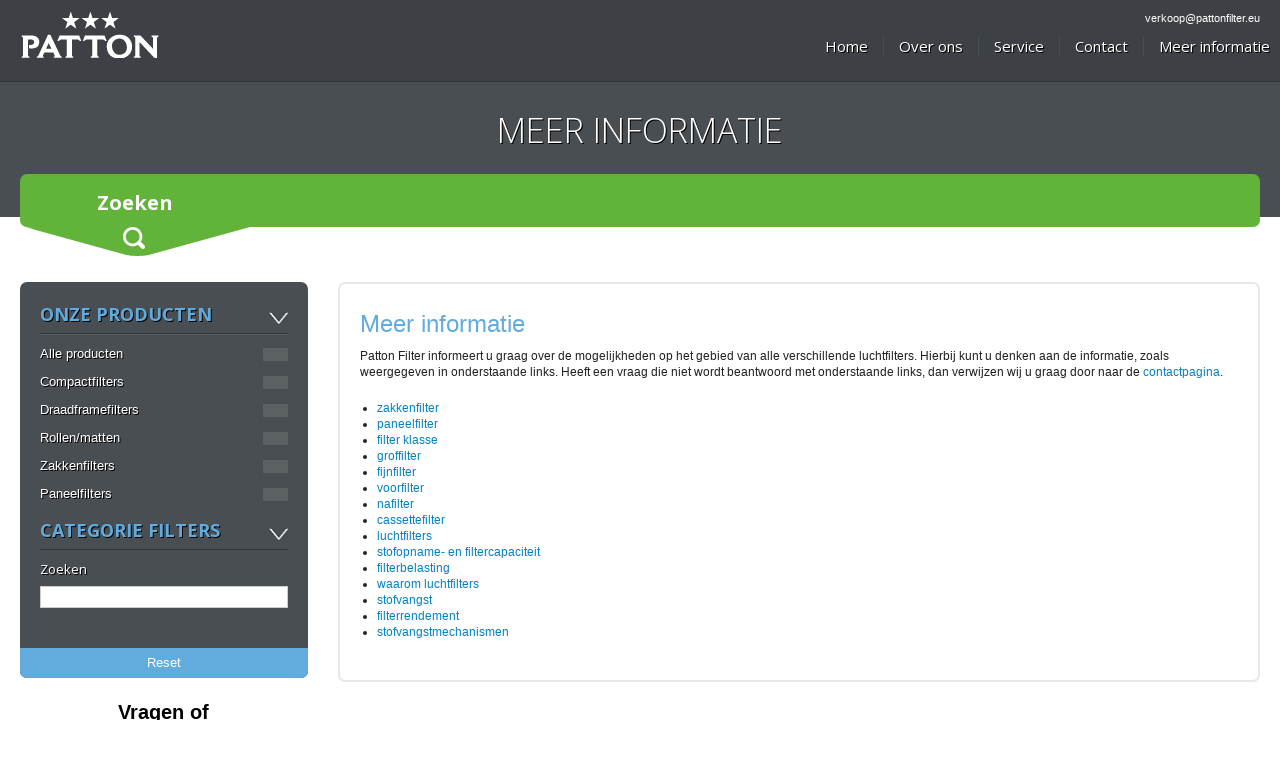

--- FILE ---
content_type: text/html; charset=UTF-8
request_url: https://pattonfilter.eu/meer-informatie/cassettefilter
body_size: 4505
content:
<!DOCTYPE html>
<!--

    Deze website is ontwikkeld door:
    CreativeCreation
    (Online) Marketing & Applicaties

    T: 073 851 8660
    E: info@creativecreation.nl
    I: www.creativecreation.nl

-->
<html class="meer-informatie" ng-app="frontend">
<head>
    <title data-pre="#TODO AJAX TITLE - ">Meer informatie</title>
    <meta http-equiv="content-type" content="text/html; charset=utf-8" />
    <meta name="description" content=""/>
        <meta http-equiv="X-UA-Compatible" content="IE=edge" />
    <meta name="format-detection" content="telephone=no" />
    <meta name="viewport" content="width=device-width, initial-scale=1.0, maximum-scale=1.0, minimum-scale=1.0, user-scalable=no" />
    <link href="https://fonts.googleapis.com/css?family=Open+Sans:300,400,600,700" rel="stylesheet">

    <link rel="shortcut icon" href="/assets/images/favicon.ico" />
    <link rel="stylesheet" href="//cdn.jsdelivr.net/jquery.ui/1/jquery-ui.min.css" type="text/css" media="screen" />
    <link rel="stylesheet" href="/assets/compiled/lib.css" type="text/css" media="screen" />
    <link rel="stylesheet" href="/assets/compiled/all.css?1574756127" type="text/css" media="screen" />
    <link rel="stylesheet" href="https://cdn.jsdelivr.net/gh/fancyapps/fancybox@3.5.2/dist/jquery.fancybox.min.css" />

    <script src="//cdn.jsdelivr.net/modernizr/2.8.3/modernizr.min.js"></script> 
    <meta name="theme-color" content="#999999" />

    <!-- 
        Global site tag (gtag.js) - Google Ads: 974036426
        <script async src="https://www.googletagmanager.com/gtag/js?id=AW-974036426"></script>
        <script>
        window.dataLayer = window.dataLayer || [];
        function gtag(){dataLayer.push(arguments);}
        gtag('js', new Date());

        gtag('config', 'AW-974036426');
        </script>
        Event snippet for Filter kopen conversion page
        
        <script>
            gtag('event', 'conversion', {
                'send_to': 'AW-974036426/M2vICMH5nKgBEMq7utAD',
                'transaction_id': ''
            });
        </script>
     -->

    
    <!-- Global site tag (gtag.js) - Google Analytics -->
        <script async src="https://www.googletagmanager.com/gtag/js?id=UA-35958442-45"></script>
        <script>
            window.dataLayer = window.dataLayer || [];
            function gtag(){dataLayer.push(arguments);}
            gtag('js', new Date());

            gtag('config', 'UA-35958442-45');
            gtag('config', 'UA-66932565-2');
            gtag('config', 'AW-974036426');
        </script>
        <script>
            gtag('event', 'conversion', {
                'send_to': 'AW-974036426/M2vICMH5nKgBEMq7utAD',
                'transaction_id': ''
            });
        </script>
    

    <!--         <script>
            
            (function(i,s,o,g,r,a,m){i['GoogleAnalyticsObject']=r;i[r]=i[r]||function(){
                        (i[r].q=i[r].q||[]).push(arguments)},i[r].l=1*new Date();a=s.createElement(o),
                    m=s.getElementsByTagName(o)[0];a.async=1;a.src=g;m.parentNode.insertBefore(a,m)
            })(window,document,'script','//www.google-analytics.com/analytics.js','ga');
            

            ga('create', 'UA-35958442-45', 'auto');    // Creates a tracker.
            ga('create', 'UA-66932565-2', 'auto', { 'name': 'global' });  // All sites tracker.

            ga('send', 'pageview');                                 // Sends a pageview.
            ga('global.send', 'pageview'); // Send page view for new tracker.
        </script>
     -->

</head>
<body ng-controller="CartCtrl"> 

    
    <div class="container">
        <div class="off-canvas-wrap" data-offcanvas>
            <div class="inner-wrap">

                <div class="header show-for-small-only">
                    <nav class="tab-bar show-for-small">
                        <section class="right-small">
                            <a class="right-off-canvas-toggle menu-icon" data-ajax="false"><span></span></a>
                        </section>

                        <section class="middle tab-bar-section">
                            <h1 class="title">Pattonfilter.eu</h1>
                        </section>
                    </nav>
                </div>

                <aside class="right-off-canvas-menu">
                    <ul class="off-canvas-list">
    <li><label>Menu</label></li>

    
        <li>
                            <a href="/home">
                    
                    Home

                                    </a>
        </li>
        <ul class="off-canvas-submenu">
                    </ul>
    
        <li>
                            <a href="/over-ons">
                    
                    Over ons

                                    </a>
        </li>
        <ul class="off-canvas-submenu">
                    </ul>
    
        <li>
                            <a href="/service">
                    
                    Service

                                    </a>
        </li>
        <ul class="off-canvas-submenu">
                    </ul>
    
        <li>
                            <a href="/contact">
                    
                    Contact

                                    </a>
        </li>
        <ul class="off-canvas-submenu">
                    </ul>
    
        <li>
                        <a href="#" class="off-canvas-submenu-call">
                
                    Meer informatie

                                            <span class="right"> + </span>
                                    </a>
        </li>
        <ul class="off-canvas-submenu">
                            <li class=""><a href="/meer-informatie/luchtfilters">Luchtfilters</a></li>
                            <li class=""><a href="/meer-informatie/waarom-luchtfilters">Waarom Luchtfilters</a></li>
                            <li class=""><a href="/meer-informatie/filter-klasse">Filter klasse</a></li>
                            <li class=""><a href="/meer-informatie/zakkenfilter">Zakkenfilter</a></li>
                            <li class=""><a href="/meer-informatie/paneelfilter">Paneelfilter</a></li>
                            <li class=""><a href="/meer-informatie/groffilter">Groffilter</a></li>
                            <li class=""><a href="/meer-informatie/voorfilters">Voorfilters</a></li>
                            <li class=""><a href="/meer-informatie/fijnfilter">Fijnfilter</a></li>
                            <li class=""><a href="/meer-informatie/nafilters">Nafilters</a></li>
                            <li class=""><a href="/meer-informatie/cassettefilters">Cassettefilters</a></li>
                            <li class=""><a href="/meer-informatie/stofvangstmechanismen">Stofvangstmechanismen</a></li>
                            <li class=""><a href="/meer-informatie/filterrendement">Filterrendement</a></li>
                            <li class=""><a href="/meer-informatie/stofvangst">Stofvangst</a></li>
                            <li class=""><a href="/meer-informatie/filterbelasting">Filterbelasting</a></li>
                            <li class=""><a href="/meer-informatie/stofopname-en-filtercapaciteit">Stofopname en Filtercapaciteit</a></li>
                            <li class=""><a href="/meer-informatie/de-nieuwe-iso-16890-classificatie">De nieuwe ISO 16890 classificatie</a></li>
                    </ul>
    </ul>

                </aside>

                <header class="hide-for-small-only">
                    <div class="row">
                        <div class="columns small-3"><a href="/home"><img src="/assets/images/logo.png" class="logo" alt="Patton filter" /></a></div>
                        <div class="columns small-9">
                            <div class="top-header"> <div id="user-menu">
    <ul>
        <!--                                         

                                                

                                                

                                                        <li>
                        <a href="/klanten">
                            Inloggen
                        </a>
                    </li>
                            

         -->

        <li>
            <a href="mailto:verkoop@pattonfilter.eu">
                verkoop@pattonfilter.eu
            </a>
        </li>
    </ul>
</div>
</div>
                            <div class="navigation"> <div class="menu-ov">

        <div class="row">
            <nav class="top-bar" data-topbar data-options="scrolltop:false;">
                <section class="top-bar-section">
                    <div class="top-nav">
                        <div class="row">
                            <ul class="right">
                                                                    <li class="main-item ">
                                        <a href="/home">Home</a>
                                                                            </li>
                                                                    <li class="main-item ">
                                        <a href="/over-ons">Over ons</a>
                                                                            </li>
                                                                    <li class="main-item ">
                                        <a href="/service">Service</a>
                                                                            </li>
                                                                    <li class="main-item ">
                                        <a href="/contact">Contact</a>
                                                                            </li>
                                                                    <li class="main-item  active has-dropdown">
                                        <a href="/meer-informatie">Meer informatie</a>
                                                                                    <ul class="dropdown">
                                                <li class="title back js-generated"><h5><a href="javascript:void(0)">&laquo; terug</a></h5></li>
                                                                                                    <li class="sub-item "><a href="/meer-informatie/luchtfilters">Luchtfilters</a></li>
                                                                                                    <li class="sub-item "><a href="/meer-informatie/waarom-luchtfilters">Waarom Luchtfilters</a></li>
                                                                                                    <li class="sub-item "><a href="/meer-informatie/filter-klasse">Filter klasse</a></li>
                                                                                                    <li class="sub-item "><a href="/meer-informatie/zakkenfilter">Zakkenfilter</a></li>
                                                                                                    <li class="sub-item "><a href="/meer-informatie/paneelfilter">Paneelfilter</a></li>
                                                                                                    <li class="sub-item "><a href="/meer-informatie/groffilter">Groffilter</a></li>
                                                                                                    <li class="sub-item "><a href="/meer-informatie/voorfilters">Voorfilters</a></li>
                                                                                                    <li class="sub-item "><a href="/meer-informatie/fijnfilter">Fijnfilter</a></li>
                                                                                                    <li class="sub-item "><a href="/meer-informatie/nafilters">Nafilters</a></li>
                                                                                                    <li class="sub-item "><a href="/meer-informatie/cassettefilters">Cassettefilters</a></li>
                                                                                                    <li class="sub-item "><a href="/meer-informatie/stofvangstmechanismen">Stofvangstmechanismen</a></li>
                                                                                                    <li class="sub-item "><a href="/meer-informatie/filterrendement">Filterrendement</a></li>
                                                                                                    <li class="sub-item "><a href="/meer-informatie/stofvangst">Stofvangst</a></li>
                                                                                                    <li class="sub-item "><a href="/meer-informatie/filterbelasting">Filterbelasting</a></li>
                                                                                                    <li class="sub-item "><a href="/meer-informatie/stofopname-en-filtercapaciteit">Stofopname en Filtercapaciteit</a></li>
                                                                                                    <li class="sub-item "><a href="/meer-informatie/de-nieuwe-iso-16890-classificatie">De nieuwe ISO 16890 classificatie</a></li>
                                                                                            </ul>
                                                                            </li>
                                                            </ul>
                        </div>
                    </div>
                </section>
        </nav>

</div></div>
                        </div>
                    </div>

                </header>
                <section class="title-bar">
                    <div class="row">
                        <div class="columns small-12">
                            <div class="top-quote">
                                <h1 class="text">
                                                                            MEER INFORMATIE
                                                                    </h1>


                            </div>
                            <div class="search-bar-wrapper">
                                <div class="search-extra"></div>
<div class="search-bar">

    <h3>Zoeken</h3>
    <form action="/zoek-resultaten" class="searchform" method="get">
        <div class="search-buttom"> <input type="submit" name="value" value="Zoek" /></div>
        <div class="search-input"><input data-maxitems="20" class="input-search" type="text" name="search" placeholder="Zoeken..." /></div>

    </form>
</div>


<div id="ajax_results"></div>

                            </div>
                        </div>
                    </div>

                </section>

                <div class="row">
                    <div class="columns medium-3">
                        <div class="sidebar-wrapper">
                            <div class="webshopfilters">
                                <h2>Onze producten</h2>
                                    

    <ul >
                        <li><a href="/home">Alle producten</a></li>
        
            <li class="
                                ">
                        <a href="/home/11/compactfilters/">Compactfilters</a>
                    </li>
            <li class="
                                ">
                        <a href="/home/12/draadframefilters/">Draadframefilters</a>
                    </li>
            <li class="
                                ">
                        <a href="/home/8/rollen-matten/">Rollen/matten</a>
                    </li>
            <li class="
                                ">
                        <a href="/home/9/zakkenfilters/">Zakkenfilters</a>
                    </li>
            <li class="
                                ">
                        <a href="/home/10/paneelfilters/">Paneelfilters</a>
                    </li>
    
    
    </ul>


                                                                    
<div ng-controller="CategoryFilterCtrl" id="filters" class="filter-ov hide-for-small-only ng-cloak">

    <h2 class="category-title">Categorie filters</h2>
    <div class="search-filter">
        <h4>Zoeken</h4>

        <form ng-submit="applyFilter()">
            <input type="text" class="searchinput" name="search-module" ng-model="filters.search"  ng-change="applyFilter()">
        </form>
    </div>

    <div ng-repeat="f in filters"  class="filter {{f.type}}" ng-if="f.type!='Decimal'">
        <h4 >{{f.label}}</h4>
        <ng:switch on="f.type">
            <div ng:switch-when="Select" class="filter">

                <div class="inline-check" ng-repeat="value in f.values">
                    <label id="{{f.id}}-{{$index}}" class="checkbox">
                        <input id="{{f.id}}-{{$index}}" type="checkbox" ng-model="f.v[value.id]" ng-change="applyFilter()"/>{{value.label}}

                    </label>
                </div>
            </div>
            <div ng:switch-when="Checkbox" class="filter">
                <div style="display:none;">
                    <label id="{{f.id}}-or" class="radio inline">
                        <input id="{{f.id}}-{{$index}}" type="radio" ng-model="f.mode" name="{{f.id}}-mode" value="0" ng-change="applyFilter()"/>Of
                    </label>
                    <label id="{{f.id}}-and" class="radio inline">
                        <input id="{{f.id}}-{{$index}}" type="radio" ng-model="f.mode" name="{{f.id}}-mode" value="1" ng-change="applyFilter()"/>En
                    </label>
                </div>
                <div ng-repeat="value in f.values" class="inline-check">
                    <label id="{{f.id}}-{{$index}}" class="checkbox">
                        <input id="{{f.id}}-{{$index}}" type="checkbox" ng-model="f.v[value.id]" ng-change="applyFilter()"/>{{value.label}}

                    </label>
                </div>
            </div>
            <!--
            <div ng:switch-when="Decimal" class="filter" >
                <div class="decimal-range">
                    <input id="min" type="text" ng-model="f.v[0]" class="range" ng-change="applyFilter()" min="{{f.min}}" readonly="readonly" />
                    <span class="divider">-</span>
                    <input id="max" type="text" ng-model="f.v[1]" class="range" ng-change="applyFilter()" max="{{f.max}}" readonly="readonly" />
                </div>
                    <div class="slider" id="slider-{{$index}}" decimal-slider
                     ng-change="applyFilter()"
                     ng-model="f.v" min="{{f.min}}" max="{{f.max}}">
                </div>
                <div class="numbers">
                    <div class="right number">{{f.max}}</div>
                    <div class="left number">{{f.min}}</div>
                    <div class="middle number">{{((f.max - f.min)/2) + f.min}}</div>
                </div>
            </div>
            -->
            <div ng:switch-when="DateRange" class="filter">
                Van <input type="text" ng-model="f.v[0]" ng-change="applyFilter()"
                           ui-date="{dateFormat: 'dd-mm-yy', minDate: f.min}">
                Tot <input type="text" ng-model="f.v[1]" ng-change="applyFilter()"
                           ui-date="{dateFormat: 'dd-mm-yy', minDate: f.max}">
            </div>
            <div class="clearfloat"></div>
        </ng>
    </div>

</div>






                                    <a href="cassettefilter" id="reset">Reset</a>
                                                            </div>
                            <div class="content-contact hide-for-small-only">
                                <div class="text-block ">
    <h3><a href="/contact">Vragen of problemen?</a></h3>

<ul>
	<li><a href="tel:0031418578317">Tel. (+31) 418 578317</a></li>
	<li><a href="mailto:verkoop@pattonfilter.eu">verkoop@pattonfilter.eu</a></li>
</ul>

</div>

                            </div>
                        </div>

                    </div>
                    <div class="columns medium-9">
                        <div class="content">

                            <div class="update"><div class="content-border base-content">
    <h2>Meer informatie</h2>
    <div class="text-block ">
    <p>Patton Filter informeert u graag over de mogelijkheden op het gebied van alle verschillende luchtfilters. Hierbij kunt u denken aan de informatie, zoals weergegeven in onderstaande links. Heeft een vraag die niet wordt beantwoord met onderstaande links, dan verwijzen wij u graag door naar de&nbsp;<a href="/contact" style="color: rgb(7, 130, 193);">contactpagina</a>.</p>

<ul>
	<li><a href="/meer-informatie/zakkenfilter" style="color: rgb(7, 130, 193);">zakkenfilter</a></li>
	<li><a href="/meer-informatie/paneelfilter" style="color: rgb(7, 130, 193);">paneelfilter</a></li>
	<li><a href="/meer-informatie/filter-klasse" style="color: rgb(7, 130, 193);">filter klasse</a></li>
	<li><a href="/meer-informatie/groffilter" style="color: rgb(7, 130, 193);">groffilter</a></li>
	<li><a href="/meer-informatie/fijnfilter" style="color: rgb(7, 130, 193);">fijnfilter</a></li>
	<li><a href="/meer-informatie/voorfilters" style="color: rgb(7, 130, 193);">voorfilter</a></li>
	<li><a href="/meer-informatie/nafilters" style="color: rgb(7, 130, 193);">nafilter</a></li>
	<li><a href="/meer-informatie/cassettefilter" style="color: rgb(7, 130, 193);">cassettefilter</a></li>
	<li><a href="/meer-informatie/luchtfilters" style="color: rgb(7, 130, 193);">luchtfilters</a></li>
	<li><a href="/meer-informatie/stofopname-en-filtercapaciteit" style="color: rgb(7, 130, 193);">stofopname- en filtercapaciteit</a></li>
	<li><a href="/meer-informatie/filterbelasting" style="color: rgb(7, 130, 193);">filterbelasting</a></li>
	<li><a href="/meer-informatie/waarom-luchtfilters" style="color: rgb(7, 130, 193);">waarom luchtfilters</a></li>
	<li><a href="/meer-informatie/stofvangst" style="color: rgb(7, 130, 193);">stofvangst</a></li>
	<li><a href="/meer-informatie/filterrendement" style="color: rgb(7, 130, 193);">filterrendement</a></li>
	<li><a href="/meer-informatie/stofvangstmechanismen" style="color: rgb(7, 130, 193);">stofvangstmechanismen</a></li>
</ul>

</div>

</div>
</div>



                        </div>

                        <div class="content-contact show-for-small-only">
                            <div class="text-block ">
    <h3><a href="/contact">Vragen of problemen?</a></h3>

<ul>
	<li><a href="tel:0031418578317">Tel. (+31) 418 578317</a></li>
	<li><a href="mailto:verkoop@pattonfilter.eu">verkoop@pattonfilter.eu</a></li>
</ul>

</div>

                        </div>

                    </div>
                </div>


                <a class="exit-off-canvas"></a>
            </div>
        </div>
        <footer >
    <div class="stars-holder">
        <div class="row stars">
            <img src="/assets/images/stars-footer.png" alt="" />
        </div>

    </div>
    <div class="top-holder">
        <div class="row top">
            <div class="medium-6 columns line-right">
                <div class="medium-8 columns"><div class="footer-widget">
    <h3>
        Ons aanbod
    </h3>
    <div class="row">
    <ul>
            <li>
            <a href="/home/">Alle producten</a>
        </li>
                    <li>
            <a href="/home/8/rollen-matten/">Rollen/matten</a>
        </li>
                    <li>
            <a href="/home/11/compactfilters//">Compactfilters</a>
        </li>
        </ul><ul>            <li>
            <a href="/home/12/draadframefilters//">Draadframefilters</a>
        </li>
                    <li>
            <a href="/home/10/paneelfilters//">Paneelfilters</a>
        </li>
                    <li>
            <a href="/home/9/zakkenfilters//">Zakkenfilters</a>
        </li>
                </ul>
    </div>
</div>
</div>
                <div class="medium-4 columns"><div class="footer-widget">
    <h3>
        Over ons
    </h3>
    <div class="row">
        <ul>
                        <li>
                <a href="/home">Home</a>
            </li>
                        <li>
                <a href="/over-ons">Over ons</a>
            </li>
                        <li>
                <a href="/veelgestelde-vragen">Veelgestelde vragen</a>
            </li>
                        <li>
                <a href="/service">Service</a>
            </li>
                    </ul>
    </div>
</div>
</div>

                </div>
            <div class="medium-6 columns line-left"><div class="text-block ">
    <div class="footer-widget">
<h3>Contact</h3>

<div class="row">
<ul>
	<li>Pattonfilter</li>
	<li>Veilingweg 2A</li>
	<li>5301 KM Zaltbommel</li>
</ul>

<ul>
	<li><a href="mailto:verkoop@pattonfilter.eu" style="text-decoration:none;">verkoop@pattonfilter.eu</a></li>
	<li>Tel. (+31) 418 578317</li>
</ul>
</div>
</div>

</div>
</div>
        </div>
    </div>
    <div class="bottom-holder">
        <div class="row bottom">
            <div class="medium-3 columns "><div class="text-block ">
    <ul style="margin-left:0px">
	<li>&copy; Pattonfilter eu 2013 - 2018</li>
</ul>

</div>
</div>
            <div class="medium-6 columns "><ul>
    <li>
        <a href="/disclaimer">Disclaimer</a>
    </li>
    <li>
        <a href="/algemen-voorwaarden">Algemene voorwaarden</a>
    </li>
</ul>
</div>
            <div class="medium-3 columns creativecreation"><div class="text-block ">
    <p><a href="https://www.creativecreation.nl/" target="_BLANK">CreativeCreation Webdesign</a></p>

</div>
</div>
        </div>
    </div>
</footer>
    </div>

    
    
    
    <script src="/assets/compiled/lib.js"></script>

    <script src="/assets/compiled/all.js?1550138524"></script>
<script src="https://code.jquery.com/ui/1.12.0/jquery-ui.min.js"></script>
<script src="https://cdn.jsdelivr.net/gh/fancyapps/fancybox@3.5.2/dist/jquery.fancybox.min.js"></script>
    
    

</body>
</html>


--- FILE ---
content_type: application/javascript
request_url: https://pattonfilter.eu/assets/compiled/all.js?1550138524
body_size: 12578
content:
(function() {
  var Accordion;

  Accordion = {
    init: function() {
      this.set();
      this.get();
      return this.pos();
    },
    set: function() {
      return $('dl.accordion .accordion-navigation > a').on("click", function(event, accordion) {
        return window.location.hash = $(event.currentTarget).attr('href');
      });
    },
    get: function() {
      if (window.location.hash !== '') {
        $('dl.accordion .accordion-navigation > a[href="#' + window.location.hash + '"]');
        $('dl.accordion .accordion-navigation > a[href="' + window.location.hash + '"]').parent('.accordion-navigation').addClass('active');
        return $('dl.accordion .accordion-navigation > a[href="' + window.location.hash + '"]').parent('.accordion-navigation').find('.content').addClass('active');
      }
    },
    pos: function() {
      return $('.accordion.faq').on('toggled', function(event, accordion) {
        var elm;
        elm = General.Browser.small ? $('.content') : $(window);
        return elm.scrollTo($(accordion).parents('.accordion-navigation'), 800, {
          offset: -80
        });
      });
    }
  };

  $(document).ready(function() {
    return Accordion.init();
  });

}).call(this);
 (function() {
  window.Ajax = {
    init: function() {
      return;
      this.back = false;
      this.loading = false;
      this.link = false;
      $(document).on("ajax-check-url", function(e, content) {
        Ajax.checkUrl(e, content);
        return $(document).trigger("ajax-update-start");
      });
      $(document).on("ajax-content", function() {
        return Ajax.content();
      });
      $(document).on("ajax-load-page", function() {
        return Ajax.loadPage();
      });
      $(document).on("ajax-pushstate", function() {
        return Ajax.pushState();
      });
      $(document).on("animation-show-ready", function(e, elm) {
        return Ajax.iframe();
      });
      $(document).on("animation-hide-ready", function(e, elm) {
        return Ajax.updatePage();
      });
      window.addEventListener('load', function() {
        return setTimeout((function() {
          return window.onpopstate = function(popstate) {
            clearTimeout(Ajax.time);
            return Ajax.time = setTimeout(function() {
              Ajax.back = true;
              if (Ajax.loading) {
                return false;
              }
              return $(document).trigger("ajax-check-url", location.pathname);
            }, 350);
          };
        }), 0);
      });
      this.checks();
      return this.click();
    },
    checks: function() {
      var ajax, check, type;
      return Ajax.check = [[check = /_blank/, type = 'target', ajax = false], [check = /fancybox/, type = 'class', ajax = false], [check = /.doc$/, type = 'href', ajax = false], [check = /.pdf$/, type = 'href', ajax = false], [check = /.zip$/, type = 'href', ajax = false], [check = /#/, type = 'href', ajax = false], [check = /^\//, type = 'href', ajax = true]];
    },
    click: function() {
      return $(document.body).on('click', 'a', function(e) {
        Ajax.link = '';
        $.each(Ajax.check, function(key, value) {
          if (value[1] === 'target' && typeof $(e.currentTarget).attr('target') !== 'undefined' && $(e.currentTarget).attr('target').match(value[0])) {
            Ajax.link = value[2];
          }
          if (value[1] === 'href' && typeof $(e.currentTarget).attr('href') !== 'undefined' && $(e.currentTarget).attr('href').match(value[0])) {
            Ajax.link = value[2];
          }
          if (value[1] === 'class' && typeof $(e.currentTarget).attr('class') !== 'undefined' && $(e.currentTarget).attr('class').match(value[0])) {
            Ajax.link = value[2];
          }
          if (Ajax.link === false) {
            return false;
          }
        });
        if (Ajax.link === '') {
          Ajax.link = false;
        }
        if (Ajax.link === false) {
          return;
        }
        Ajax.closeSubmenu(e);
        e.preventDefault();
        Ajax.loading = true;
        Ajax.link = false;
        return $(document).trigger("ajax-check-url", e);
      });
    },
    closeSubmenu: function(e) {
      var index, item;
      item = $(e.currentTarget).parents('.has-dropdown');
      if (item.length === 0) {
        return;
      }
      item = item[item.length - 1];
      $(item).removeClass('hover');
      index = $(item).index();
      item.remove();
      return $(item).insertAfter($('.top-bar-section > ul > li:nth-child(' + index + ')'));
    },
    checkUrl: function(e, data) {
      if ($.type(data) === 'string') {
        Ajax.url = data;
      } else {
        Ajax.url = $(data.currentTarget).attr('href');
      }
      if ((Ajax.url !== location.pathname) || Ajax.back) {
        return $(document).trigger("ajax-content");
      } else {
        return Ajax.loading = false;
      }
    },
    content: function() {
      var geturl;
      return;
      if (Ajax.url === '') {
        Ajax.url = 'home';
      }
      if (Ajax.url.indexOf('#') > 0) {
        Ajax.url = ajaxurl.substr(0, Ajax.url.indexOf('#'));
      }
      geturl = '/rest/page/content?url=' + Ajax.url.replace('/', '') + '&info=json';
      return $.get(geturl, function(data) {
        Ajax.data = data;
        return $(document).trigger("ajax-load-page");
      }).fail(function() {
        return $.get('/rest/page/content?url=404&info=json', function(data) {
          Ajax.data = data;
          return $(document).trigger("ajax-load-page");
        });
      });
    },
    loadPage: function() {
      $(document).trigger("animation-hide");
      Ajax.title = Ajax.data.meta ? Ajax.data.meta.title : '';
      $('title').html($('title').data('pre') + Ajax.title);
      return $(document).trigger("ajax-pushstate");
    },
    pushState: function() {
      if (!history.pushState) {
        return;
      }
      if (!Ajax.back) {
        window.history.pushState(null, Ajax.data.title, Ajax.url);
      }
      return Ajax.back = false;
    },
    updatePage: function() {
      $('.content > .update').html(Ajax.data.html);
      $(document).trigger("animation-show");
      this.analytics();
      $('.top-bar').removeClass("expanded fixed");
      $('.sticky').removeClass("fixed expanded");
      $('body.f-topbar-fixed').removeClass('f-topbar-fixed');
      $('.top-bar, .top-bar-section').removeAttr("style");
      if (General.Browser.small) {
        $('.content').scrollTo(0, 0);
      } else {
        $.scrollTo($('body'));
      }
      Ajax.loading = false;
      return $(document).trigger("ajax-update-ready");
    },
    iframe: function() {
      var a, p;
      p = $("orgiframe").wrapAll("<div class=\"replace small-h-12\"></div>");
      a = $("div.replace").map(function() {
        return this.innerHTML;
      }).get().join(" ");
      $("div.replace").html(a.replace(/<orgiframe/g, "<iframe").replace(/orgiframe>/g, "irame>"));
      $('div.replace').prev().remove();
      return $('iframe').removeClass('hide');
    },
    analytics: function() {
      if (typeof ga !== 'undefined') {
        ga('send', 'pageview', {
          'page': Ajax.url,
          'title': Ajax.data.content_title
        });
      }
      if (typeof ga !== 'undefined') {
        return ga('global.send', 'pageview', {
          'page': Ajax.url,
          'title': Ajax.data.content_title
        });
      }
    }
  };

  Ajax.init();

}).call(this);
 (function() {
  angular.module('frontend', ['ngResource']);

  angular.module('frontend').config(function($locationProvider) {
    return;
    if (Modernizr.history) {
      return $locationProvider.html5Mode({
        enabled: true,
        requireBase: false
      });
    }
  });

  angular.module('frontend').run(function($rootScope, $location) {
    return $rootScope.$on('$locationChangeStart', function($event, url, old) {
      if (url === old || !Modernizr.history) {
        return;
      }
      console.log(url, old);
      url = url.split(/[\?#]/)[0];
      old = old.split(/[\?#]/)[0];
      console.log(url, old);
      return;
      if (url !== old) {
        $event.preventDefault();
        return location.href = url;
      }
    });
  });

}).call(this);
 (function() {
  window.Animation = {
    init: function() {
      $(document).on("animation-show", function() {
        return Animation.show();
      });
      $(document).on("animation-hide", function() {
        return Animation.hide();
      });
      return this.set();
    },
    set: function() {
      this.ct = new TimelineLite({
        paused: true,
        onComplete: function() {
          return $(document).trigger("animation-hide-ready");
        },
        onReverseComplete: function() {
          return $(document).trigger("animation-show-ready");
        }
      });
      return this.ct.add(TweenLite.fromTo($('.content'), .3, {
        opacity: 1
      }, {
        opacity: 0
      }));
    },
    show: function() {
      return this.ct.reverse();
    },
    hide: function() {
      return this.ct.play();
    }
  };

  Animation.init();

}).call(this);
 (function() {
  var ButtonDropdown;

  ButtonDropdown = {
    init: function() {
      this.update();
      return $(document).on("ajax-update-ready", function(e, elm) {
        return ButtonDropdown.update();
      });
    },
    update: function() {
      return $('.f-dropdown a').on('click', function(elm) {
        return $(elm.currentTarget).parents('.f-dropdown').siblings('.dropdown').html($(elm.currentTarget).find('span').html());
      });
    }
  };

  ButtonDropdown.init();

}).call(this);
 (function() {
  window.Form = {
    init: function() {
      Form.Builder.init();
      return setTimeout((function() {
        return Form.Placeholders.init();
      }), 0);
    },
    Builder: {
      init: function() {
        Form.Builder.set();
        return $(document).on("ajax-update-ready", function() {
          return Form.Builder.set();
        });
      },
      set: function() {
        $(document).off('submit');
        return $('.fb-form').submit(function(e) {
          return Form.Builder.send(e);
        });
      },
      send: function(e) {
        var fields, form, params, url;
        form = $(e.target);
        Form.Placeholders.remove(form);
        fields = form.serialize();
        url = '/_ajax?module_name=FormBuilder&action=submit';
        params = {
          type: 'POST',
          url: url,
          data: fields,
          dataType: 'json',
          error: function(jqXHR, textStatus, error) {
            Form.Placeholders.add(form);
            return Form.Builder.submitError(jqXHR, textStatus, error);
          },
          success: function(data, textStatus, jqXHR) {
            return Form.Builder.submitSuccess(form);
          }
        };
        $.ajax(params);
        return e.preventDefault();
      },
      submitError: function(jqXHR, textStatus, error) {
        if (jqXHR.responseJSON.length) {
          $('small.error, span.error').addClass('hide');
          return $(jqXHR.responseJSON).each(function(index, elm) {
            error = $('[name="' + elm.id + '"], [data-name="' + elm.id + '"]').parent('label').next();
            $(error).text(elm.message);
            return $(error).removeClass('hide');
          });
        }
      },
      submitSuccess: function(form) {
        var id;
        id = form.data('slotid');
        return form.slideUp(500, function() {
          return $('.fb-text-after-post-' + id).slideDown();
        });
      }
    },
    Placeholders: {
      init: function() {
        Form.Placeholders.add();
        return $(document).on("ajax-update-ready", function() {
          return Form.Placeholders.add();
        });
      },
      add: function(form) {
        if (!Modernizr.ie9) {
          return;
        }
        if (!form) {
          form = $('form');
        }
        return form.find("[placeholder]").each(function() {
          if ($(this).attr('type') === 'hidden' || $(this).val()) {
            return;
          }
          $(this).val($(this).attr("placeholder"));
          return $(this).focus(function() {
            if ($(this).attr("placeholder") === $(this).val()) {
              return $(this).val("");
            }
          });
        });
      },
      remove: function(form) {
        if (!Modernizr.ie9) {
          return;
        }
        if (!form) {
          form = $('form');
        }
        return form.find('[placeholder]').each(function() {
          var $this;
          $this = $(this);
          if ($this.val() === $this.attr('placeholder')) {
            return $this.val('');
          }
        });
      }
    }
  };

  Form.init();

  angular.module('frontend').directive('mediaUploader', function($filter) {
    var maxSize, t;
    if (typeof langTableLang !== "undefined" && langTableLang !== null) {
      t = $filter('translate');
    } else {
      t = function(v) {
        return v;
      };
    }
    maxSize = 32 * 1024 * 1024;
    return {
      scope: true,
      restrict: 'A',
      link: function(scope, elem, attrs, ctrl) {
        var addData, close, count, data, delData, getFile, showError, showErrorEl, upload;
        if (attrs.count == null) {
          count = 5;
        } else {
          count = parseInt(attrs.count);
        }
        $(document).bind('drop dragover', function(e) {
          return e.preventDefault();
        });
        upload = elem.find('.fb-upload');
        upload.fileupload({
          dataType: 'json',
          maxNumberOfFiles: count,
          limitConcurrentUploads: 1,
          url: '/upload',
          dropZone: elem.parents('.dropzone'),
          maxFileSize: maxSize,
          fail: function(e, data) {
            var errorCode;
            errorCode = data.jqXHR.getResponseHeader('x-error');
            return window.open('/admin/developer/?action=view-log&key=' + errorCode);
          },
          done: function(e, d) {
            var el, file, result, _i, _j, _len, _len1, _ref, _ref1, _results;
            if ('string' === typeof d.result) {
              result = JSON.parse(d.result);
            } else {
              result = d.result;
            }
            if ((result.errors != null) && result.errors.length) {
              _ref = result.errors;
              for (_i = 0, _len = _ref.length; _i < _len; _i++) {
                e = _ref[_i];
                showError(e);
              }
            }
            scope.$apply(function() {
              return addData(result);
            });
            _ref1 = result.files;
            _results = [];
            for (_j = 0, _len1 = _ref1.length; _j < _len1; _j++) {
              file = _ref1[_j];
              el = upload.clone();
              el.attr('type', 'hidden');
              el.attr('name', el.attr('id') + '[]');
              el.attr('value', file.id);
              _results.push(elem.append(el));
            }
            return _results;
          },
          add: function(e, data) {
            if (data.files[0].tooBig) {
              return;
            }
            return data.process().done(function() {
              return data.submit();
            });
          },
          progress: function(e, data) {
            return scope.$apply(function() {
              return scope.progress = {
                name: data.files[0].name,
                value: parseInt(data.loaded / data.total * 100)
              };
            });
          },
          change: function(e, data) {
            var file, _i, _len, _ref, _results;
            _ref = data.files;
            _results = [];
            for (_i = 0, _len = _ref.length; _i < _len; _i++) {
              file = _ref[_i];
              if (file.size > maxSize) {
                file.tooBig = true;
                _results.push(showError("" + file.name + " " + (t('is te groot')) + "."));
              } else {
                _results.push(void 0);
              }
            }
            return _results;
          },
          formData: {
            folder: attrs.folder || '_formbuilder'
          }
        });
        scope.upload = function() {
          var d, _i, _len, _results;
          _results = [];
          for (_i = 0, _len = data.length; _i < _len; _i++) {
            d = data[_i];
            _results.push(d.submit());
          }
          return _results;
        };
        scope.getFiles = function() {
          var d, file, files, key, _i, _len;
          files = {};
          key = 0;
          for (_i = 0, _len = data.length; _i < _len; _i++) {
            d = data[_i];
            file = d.files[0];
            files[key++] = file;
          }
          return files;
        };
        scope.isValid = function() {
          if (data.length === 0) {
            return false;
          }
          if (scope.folder === 'images') {
            return _.some(scope.form.resolutions);
          }
          return true;
        };
        close = function() {
          var data;
          scope.isOpen = false;
          data = [];
          return scope.form.filename = '';
        };
        getFile = function(key) {
          var ret;
          ret = _.find(data, function(d) {
            return d.files[0].$$hashKey === key;
          });
          if (!ret) {
            return null;
          }
          return ret.files[0];
        };
        data = [];
        addData = function(d) {
          if (!d.files.length || d.files[0].size > maxSize) {
            return;
          }
          return data.push(d);
        };
        scope.delFile = function(id) {
          $("input[type=hidden][value=" + id + "]").remove();
          return data = _.filter(data, function(d) {
            return d.files[0].id !== id;
          });
        };
        delData = function(key) {
          return data = _.filter(data, function(d) {
            return d.files[0].$$hashKey !== key;
          });
        };
        showErrorEl = elem.find('.error');
        return showError = function(msg) {
          var el, showErrorTimer;
          el = $("<div>" + msg + "</div>");
          showErrorEl.removeClass('hide');
          showErrorEl.append(el);
          return showErrorTimer = setTimeout(function() {
            el.remove();
            if (!showErrorEl.children().length < 2) {
              return showErrorEl.addClass('hide');
            }
          }, 10000);
        };
      }
    };
  });

}).call(this);
 (function() {
  var Fndtn;

  Fndtn = {
    init: function() {
      $(document).foundation({
        offcanvas: {
          open_method: 'move'
        },
        accordion: {}
      });
      return $(document).on("ajax-update-ready", function() {
        return Fndtn.Offcanvas.close();
      });
    },
    Offcanvas: {
      close: function() {
        return $('.off-canvas-wrap').foundation('offcanvas', 'hide', 'move-right');
      }
    }
  };

  Fndtn.init();

}).call(this);
 (function() {
  window.General = {
    init: function() {
      this.Browser = {};
      this.browser();
      this.size();
      return $(window).resize(function() {
        return General.size();
      });
    },
    browser: function() {
      Modernizr.addTest("firefox", function() {
        return !!navigator.userAgent.match(/firefox/i);
      });
      Modernizr.addTest("ie", function() {
        return !!navigator.userAgent.match(/msie/i) || (!!navigator.userAgent.match(/windows/i) && navigator.userAgent.match(/rv:11/));
      });
      Modernizr.addTest("ie9", function() {
        return !!navigator.userAgent.match(/msie/i) && navigator.userAgent.match(/9/);
      });
      Modernizr.addTest("ie11", function() {
        return !!navigator.userAgent.match(/windows/i) && navigator.userAgent.match(/rv:11/);
      });
      Modernizr.addTest("android-4", function() {
        return !!navigator.userAgent.match(/android/i) && navigator.userAgent.match(/4./);
      });
      return General.Browser.touch = $('html.touch').length ? true : false;
    },
    size: function() {
      this.Browser.dimensions = [];
      this.Browser.dimensions.width = $(window).width();
      this.Browser.dimensions.height = $(window).height();
      this.Browser.small = (matchMedia(Foundation.media_queries.small).matches && !matchMedia(Foundation.media_queries.medium).matches ? true : false);
      this.Browser.medium = (matchMedia(Foundation.media_queries.medium).matches && !matchMedia(Foundation.media_queries.large).matches ? true : false);
      this.Browser.large = (matchMedia(Foundation.media_queries.large).matches && !matchMedia(Foundation.media_queries.xlarge).matches ? true : false);
      return this.Browser.xlarge = ((matchMedia(Foundation.media_queries.xlarge).matches) ? true : false);
    }
  };

  General.init();

}).call(this);
 (function() {
  var IE8;

  IE8 = {
    init: function() {
      var msie, ua;
      ua = window.navigator.userAgent;
      msie = ua.indexOf("MSIE ");
      if (msie > 0) {
        if (parseInt(ua.substring(msie + 5, ua.indexOf(".", msie))) === 8) {
          return $('body').html('<h1>Uw browser wordt niet ondersteund</h1><p style="max-width:700px; margin: 0 auto;">Geachte bezoeker,<br />Helaas maakt u gebruik van een verouderde versie van Internet Explorer. Derhalve is het niet mogelijk om deze website te bezoeken. We verzoeken u vriendelijk om een meer recentere (versie van uw) browser te downloaden. U kunt deze gratis downloaden op <a href="http://www.alleinternetbrowsers.nl/" target="_blank">deze pagina</a>. <br />Onze excuses voor het ongemak.</p>').css({
            'text-align': 'center',
            'padding-top': '40px'
          });
        }
      }
    }
  };

  IE8.init();

}).call(this);
 (function() {
  var Lg;

  Lg = {
    init: function() {
      this.set();
      return $(document).on("ajax-update-ready", function() {
        return Lg.set();
      });
    },
    set: function() {
      if (typeof lightGallery !== 'undefined') {
        return $("#lightGallery").lightGallery({
          thumbnail: false
        });
      }
    }
  };

  Lg.init();

}).call(this);
 (function() {


}).call(this);
 (function() {
  var currentForm, form, showForm, submitError, submitForm;

  form = currentForm = null;

  $(function() {
    var checked, groups;
    form = $('form#profile');
    form.submit(submitForm);
    groups = form.find('input[type=radio][name=member_group_id]');
    if (groups.length) {
      groups.click(function() {
        var id;
        id = $(this).val();
        return showForm(id);
      });
      return checked = $('input[name=member_group_id]:checked').click();
    } else {
      return form.find('.group:first').show();
    }
  });

  submitForm = function(e) {
    var data, params, url;
    e.preventDefault();
    data = form.serialize();
    url = form.attr('action');
    params = {
      type: 'POST',
      url: url,
      data: data,
      dataType: 'json',
      error: submitError,
      error: function(jqXHR, textStatus, error) {
        return submitError(form, jqXHR, textStatus, error);
      },
      success: function(data, textStatus, jqXHR) {
        return document.location.href = data.redirect;
      }
    };
    return $.ajax(params);
  };

  showForm = function(id) {
    var label, labels, nextForm, row, value;
    nextForm = form.find(".group#group-" + id);
    if (currentForm) {
      labels = {};
      currentForm.find('.row[data-label]').each(function(idx, el) {
        var $this, label;
        $this = $(this);
        label = $this.data('label');
        label = label.replace(/^\s+|(\s|\*)+$/g, '');
        return labels[label] = $this.find(':input').val();
      });
      for (label in labels) {
        value = labels[label];
        row = nextForm.find(".row[data-label='" + label + "']");
        row.find("[name^='form']").val(value);
      }
      currentForm.hide();
    }
    nextForm.show();
    return currentForm = nextForm;
  };

  submitError = function(form, jqXHR, textStatus, error) {
    if (jqXHR.responseJSON.length) {
      form.find('small.error, span.error').addClass('hide');
      return $(jqXHR.responseJSON).each(function(index, elm) {
        error = form.find('[name="' + elm.id + '"], [data-name="' + elm.id + '"]').parent('label').next();
        $(error).text(elm.message);
        return $(error).removeClass('hide');
      });
    }
  };

}).call(this);
 (function() {
  var Menu;

  Menu = {
    init: function() {
      return $(document).on("ajax-update-start", function() {
        return Menu.set();
      });
    },
    set: function() {
      var aUrl, url;
      aUrl = Ajax.url.split('/');
      aUrl.shift();
      $('.top-bar-section, .off-canvas-list, .sub-nav').find('li.active, li.active a, dd.active, dd.active a').removeClass('active');
      url = '';
      return $.each(aUrl, function(key, value) {
        var elm;
        url += '/' + value;
        elm = $('.top-bar-section, .off-canvas-list, .sub-nav').find('a[href="' + url + '"]');
        elm.addClass('active');
        return elm.parent('li, dd').addClass('active');
      });
    }
  };

  Menu.init();

}).call(this);
 (function() {
  var Offcanvas;

  Offcanvas = {
    init: function() {
      $(document).on("ajax-update-start", function() {
        return MeOffcanvasnu.set();
      });
      $(document).foundation();
      Offcanvas.set();
      return $('.off-canvas-submenu').hide();
    },
    set: function() {
      return $('.off-canvas-submenu-call').click(function() {
        var icon;
        icon = $(this).parent().next('.off-canvas-submenu').is(':visible') ? '+' : '-';
        $(this).parent().next('.off-canvas-submenu').slideToggle('fast');
        $(this).find('span').text(icon);
      });
    }
  };

  Offcanvas.init();

}).call(this);
 (function() {
  var address, calcRoute, current, directions, display, map, oldDirections, service;

  address = display = map = directions = service = current = null;

  oldDirections = [];

  window.initializeRoute = function() {
    var coords, form, geocoder;
    address = document.getElementById('route-end');
    if (!address) {
      return;
    }
    coords = address.value;
    service = new google.maps.DirectionsService();
    geocoder = new google.maps.Geocoder();
    form = $('form#route-form').submit(function(e) {
      e.preventDefault();
      return calcRoute();
    });
    return geocoder.geocode({
      address: coords
    }, function(locResult) {
      var marker, myOptions;
      myOptions = {
        zoom: 13,
        center: new google.maps.LatLng(locResult[0].geometry.location.lat(), locResult[0].geometry.location.lng()),
        mapTypeId: google.maps.MapTypeId.ROADMAP
      };
      map = new google.maps.Map(document.getElementById("route-map"), myOptions);
      marker = new google.maps.Marker({
        position: map.getCenter(),
        map: map,
        title: coords
      });
      display = new google.maps.DirectionsRenderer({
        map: map,
        draggable: true
      });
      return display.setPanel(document.getElementById("route-directions"));
    });
  };

  calcRoute = function() {
    var end, request, start;
    start = document.getElementById('route-start').value;
    end = document.getElementById('route-end').value;
    request = {
      origin: start,
      destination: end,
      travelMode: google.maps.DirectionsTravelMode.DRIVING
    };
    return service.route(request, function(response, status) {
      if (status === google.maps.DirectionsStatus.OK) {
        return display.setDirections(response);
      }
    });
  };

  if (typeof google !== "undefined" && google !== null) {
    google.maps.event.addDomListener(window, 'load', initializeRoute);
  }

}).call(this);
 (function() {
  var ajaxSearch, busy, current, maxitems, resetSearchStatus, search, search_value;

  busy = false;

  maxitems = 0;

  current = search_value = null;

  $(function() {
    return search();
  });

  search = function() {
    return $('#input-search').keyup(function() {
      if ($('#input-search').val().length > 2 && busy === false) {
        busy = true;
        current = this;
        return ajaxSearch();
      }
    });
  };

  ajaxSearch = function(field) {
    var url;
    search_value = $('#input-search').val();
    if (maxitems === 0) {
      maxitems = $(current).data('maxitems');
    }
    url = '/_ajax?module_name=Search&action=search&type=ajax';
    url += "&value=" + search_value + "&max=" + maxitems;
    return $.post(url, function(data) {
      var results;
      if (data.length > 0 && search_value !== '') {
        $('#ajax_results').fadeIn();
      } else {
        $('#ajax_results').fadeOut();
      }
      if (data.length > 0) {
        results = '<ul>';
        $.each(data, function(k, v) {
          return results += '<li><a href="/' + v.url + '">' + v.title + '</a></li>';
        });
        results += '</ul>';
        $('#ajax_results').html(results);
      }
      return setTimeout(function() {
        return resetSearchStatus();
      }, 300);
    }, 'json');
  };

  resetSearchStatus = function() {
    busy = false;
    if ($('#input-search').val() !== search_value) {
      return ajaxSearch();
    }
  };

}).call(this);
 (function() {
  angular.module('frontend').factory('Member', function($resource) {
    return $resource('/rest/member/get');
  }).factory('FormFilled', function($resource) {
    return $resource('/rest/form-filled/:id');
  });

}).call(this);
 (function() {
  $(function() {
    $('.search-bar-wrapper').click(function() {
      if ($('.search-bar-wrapper .search-bar .searchform').css('display') === 'none') {
        $('.search-bar-wrapper .search-bar .searchform').slideDown();
        $('.search-bar-wrapper .search-bar h3').hide();
      } else {
        $('.search-bar-wrapper .search-bar .searchform').slideUp();
        $('.search-bar-wrapper .search-bar h3').show();
      }
    });
    $('.input-search').click(function() {
      return false;
    });
    $('.openimagegroup').click(function() {
      $('#firstimage').trigger('click');
    });
    $('[data-fancybox="gallery"]').fancybox();
    return $('.webshopfilters ul li').click(function() {
      var link;
      link = $(this).find('a').attr('href');
      window.location.href = link;
    });
  });

}).call(this);
 (function() {
  angular.module('frontend').controller('StreetViewCtrl', function($scope, $location) {
    var load, panorama, parseURL, prepare, urlPattern;
    $scope.settings = streetViewSettings;
    urlPattern = /@([-0-9.]+),([-0-9.]+),[0-9]+a,([0-9.]+)y,([0-9.]+)h,([0-9.]+)t\/data=!...!...!...!..(.+?)!/;
    parseURL = function(url) {
      var match;
      match = url.match(urlPattern);
      return {
        pos: new google.maps.LatLng(match[1], match[2]),
        pano: match[6],
        heading: parseInt(match[4]),
        pitch: parseFloat(match[5] - 90),
        zoom: parseFloat((match[3] * -1 + 15) / 37.5 + 2.2)
      };
    };
    prepare = function(positions) {
      return _.map(positions, function(pos) {
        pos.url = pos.values.url.value;
        pos.pov = parseURL(pos.url);
        return pos;
      });
    };
    $scope.open = function($event, p) {
      var options;
      if ($event) {
        $event.preventDefault();
      }
      options = {
        pov: {
          heading: p.pov.heading,
          pitch: p.pov.pitch
        },
        pano: p.pov.pano,
        zoom: p.pov.zoom
      };
      panorama.setOptions(options);
      return $scope.active = p.id;
    };
    $scope.positions = prepare(streetViewData);
    panorama = null;
    load = function() {
      var panoCanvas, panoOptions, position;
      panoOptions = {
        zoomControl: true,
        addressControl: false,
        disableDefaultUI: false,
        panControl: false,
        mode: 'html5'
      };
      panoCanvas = document.getElementById('pano-canvas');
      panorama = new google.maps.StreetViewPanorama(panoCanvas, panoOptions);
      position = _.find($scope.positions, function(p) {
        return streetViewPosition === parseInt(p.id);
      });
      if (!position) {
        position = $scope.positions[0];
      }
      return $scope.$apply(function() {
        return $scope.open(null, position);
      });
    };
    $scope.getMarkerStyle = function(position) {
      var x, y;
      x = position.values.x.value;
      y = position.values.y.value;
      return {
        left: "" + (x / $scope.settings.map.width * 100) + "%",
        top: "" + (y / $scope.settings.map.height * 100) + "%"
      };
    };
    return google.maps.event.addDomListener(window, 'load', load);
  });

  angular.module('frontend').directive('streetViewMap', function($window) {
    var margin, smallSize;
    margin = 20;
    smallSize = .2;
    return {
      restrict: 'A',
      link: function(scope, elem, attrs, ctrl) {
        var img, isBig, recalc, setBig, setSmall, win;
        img = win = isBig = null;
        recalc = function() {
          img = {
            w: scope.settings.map.width,
            h: scope.settings.map.height,
            r: this.w / this.h
          };
          img.r = img.w / img.h;
          win = {
            w: $window.innerWidth - 2 * margin,
            h: $window.innerHeight - 2 * margin
          };
          win.r = win.w / win.h;
          if (isBig) {
            return setBig();
          } else {
            return setSmall();
          }
        };
        setSmall = function() {
          var factor, right, top;
          elem.css('bottom', margin + 'px');
          elem.css('left', margin + 'px');
          if (win.r > img.r) {
            factor = win.h / img.h;
          } else {
            factor = win.w / img.w;
          }
          factor *= smallSize;
          top = win.h - img.h * factor;
          right = win.w - img.w * factor;
          elem.css('top', top + 'px');
          elem.css('right', right + 'px');
          elem.removeClass('big');
          return isBig = false;
        };
        setBig = function() {
          var h, offset, w;
          if (win.r > img.r) {
            h = win.h;
            w = img.w * win.h / img.h;
            offset = (win.w - w) / 2 + margin;
            elem.css('left', offset + 'px');
            elem.css('right', offset + 'px');
            elem.css('top', margin + 'px');
            elem.css('bottom', margin + 'px');
          } else {
            w = win.w;
            h = img.h * win.w / img.w;
            offset = (win.h - h) / 2 + margin;
            elem.css('top', offset + 'px');
            elem.css('bottom', offset + 'px');
            elem.css('left', margin + 'px');
            elem.css('right', margin + 'px');
          }
          elem.addClass('big');
          return isBig = true;
        };
        elem.on('click', function() {
          if (isBig) {
            return setSmall();
          } else {
            return setBig();
          }
        });
        angular.element($window).bind('resize', recalc);
        return recalc();
      }
    };
  });

}).call(this);
 (function() {
  angular.module('frontend').controller('SurveyCtrl', function($scope, $http, $sce) {
    var prepare;
    prepare = function(survey) {
      var answer, highest, max, q, score, _i, _j, _len, _len1, _ref, _ref1;
      score = max = 0;
      _ref = survey.questions;
      for (_i = 0, _len = _ref.length; _i < _len; _i++) {
        q = _ref[_i];
        q.question = $sce.trustAsHtml(q.question);
        highest = 0;
        _ref1 = q.answers;
        for (_j = 0, _len1 = _ref1.length; _j < _len1; _j++) {
          answer = _ref1[_j];
          answer.score = parseInt(answer.score);
          if (answer.answered && answer.answered.length) {
            q.answer = answer;
            score += answer.score;
          }
          highest = Math.max(highest, answer.score);
        }
        max += highest;
      }
      $scope.maxScore = max;
      $scope.score = score;
      return $scope.survey = survey;
    };
    prepare(surveyData);
    $scope.recalcScore = function() {
      var q, score, _i, _len, _ref;
      score = 0;
      _ref = $scope.survey.questions;
      for (_i = 0, _len = _ref.length; _i < _len; _i++) {
        q = _ref[_i];
        if (q.answer) {
          score += q.answer.score;
        }
      }
      return $scope.score = score;
    };
    $scope.getScorePct = function() {
      var decimals, factor, pct;
      decimals = 1;
      factor = Math.pow(10, decimals);
      pct = $scope.score / $scope.maxScore * 100;
      pct = Math.round(pct * factor) / factor;
      return pct + '%';
    };
    return $scope.submit = function() {
      var url;
      url = "/rest/survey/" + $scope.survey.id;
      return $http.post(url, $scope.survey).then(function() {
        var elem;
        elem = $('.survey-saved');
        elem.show();
        return setTimeout(function() {
          return elem.fadeOut();
        }, 2000);
      });
    };
  });

}).call(this);
 (function() {
  angular.module('frontend').factory('Cart', function($resource) {
    return $resource('/rest/webshop-cart/get');
  });

  angular.module('frontend').controller('CartCtrl', function($scope, Cart) {
    var extraTimeout, updateCart, updateTimer, updateVAT;
    $scope.info = {
      custom: '0'
    };
    $scope.loading = true;
    extraTimeout = null;
    $scope.cart = Cart.get({
      action: 'get'
    }, function(cart) {
      $scope.incl_vat = cart.incl_vat;
      if ($scope.incl_vat) {
        $scope.priceKey = 'incl';
      } else {
        $scope.priceKey = 'excl';
      }
      cart.handling = cart.handlings[cart.handling];
      cart.payment = cart.payments[cart.payment];
      if (cart.products.length === 0) {
        cart.products = {};
      }
      return $scope.loading = false;
    });
    $scope.count = function() {
      var i, product, ret, _, _ref;
      ret = 0;
      _ref = $scope.cart.products;
      for (_ in _ref) {
        product = _ref[_];
        i = parseInt(product.count);
        if (i > -1) {
          ret += i;
        }
      }
      return ret;
    };
    $scope.empty = function() {
      return $.isEmptyObject($scope.cart.products);
    };
    $scope.totalExcl = function() {
      var p, ret, _, _ref;
      ret = 0;
      _ref = $scope.cart.products;
      for (_ in _ref) {
        p = _ref[_];
        ret += p.price.excl * p.count;
        console.log(p.price.incl);
      }
      if ($scope.cart.handlings != null) {
        if (ret < 25) {
          $scope.cart.handling = $scope.cart.handlings[1];
        } else {
          $scope.cart.handling = $scope.cart.handlings[2];
        }
      }
      return ret;
    };
    $scope.totalIncl = function() {
      var p, ret, _, _ref;
      ret = 0;
      _ref = $scope.cart.products;
      for (_ in _ref) {
        p = _ref[_];
        ret += p.price.excl * (1 + p.vat / 100) * p.count;
      }
      return ret;
    };
    $scope.getVATs = function() {
      var p, ret, vat, _, _ref;
      ret = {};
      _ref = $scope.cart.products;
      for (_ in _ref) {
        p = _ref[_];
        vat = parseFloat(p.vat);
        if (ret[vat] == null) {
          ret[vat] = 0;
        }
        ret[vat] += p.price.excl * p.vat / 100 * p.count;
      }
      return ret;
    };
    $scope.isInCart = function(id) {
      var info, product, productId, _, _ref;
      info = angular.copy($scope.info);
      delete info.custom;
      _ref = $scope.cart.products;
      for (_ in _ref) {
        product = _ref[_];
        productId = parseInt(product.product_id);
        if (productId === id && angular.equals(product.info, info)) {
          return true;
        }
      }
      return 0;
    };
    $scope["delete"] = function(id) {
      var params;
      $scope.loading = true;
      params = {
        product: id
      };
      Cart.save({
        action: 'delete'
      }, params, function(cart) {
        updateCart(cart);
        return $scope.loading = false;
      });
      return $scope.cart.products = _.filter($scope.cart.products, function(p) {
        return p.id !== id;
      });
    };
    updateTimer = null;
    $scope.update = function(id) {
      clearTimeout(updateTimer);
      return updateTimer = setTimeout(function() {
        var params;
        $scope.$apply(function() {
          return $scope.loading = true;
        });
        params = {
          product: id,
          count: $scope.cart.products[id].count
        };
        if (!params.count) {
          return;
        }
        return Cart.save({
          action: 'update'
        }, params, function(cart) {
          updateCart(cart);
          return $scope.loading = false;
        });
      }, 300);
    };
    $scope.add = function(id) {
      var params;
      $scope.loading = true;
      params = angular.copy($scope.info);
      params.id = id;
      params.options = $scope.options;
      params.count = $scope.count[id] || 1;
      return Cart.save({
        action: 'add'
      }, params, function(cart) {
        updateCart(cart, ['total', 'total_discount', 'discount', 'vats', 'products']);
        return $scope.loading = false;
      });
    };
    $scope.del = function(pid, callback) {
      var product, _, _ref;
      if (callback == null) {
        callback = function() {};
      }
      _ref = $scope.cart.products;
      for (_ in _ref) {
        product = _ref[_];
        if (parseInt(product.product_id) === pid) {
          $scope["delete"](product.id);
          return;
        }
      }
    };
    $scope.options = {};
    updateCart = function(cart, keys) {
      var key, _i, _len, _results;
      if (keys == null) {
        keys = ['total', 'total_discount', 'discount', 'vats'];
      }
      console.log(keys);
      _results = [];
      for (_i = 0, _len = keys.length; _i < _len; _i++) {
        key = keys[_i];
        $scope.cart[key] = cart[key];
        if (key === 'vats') {
          _results.push(updateVAT());
        } else {
          _results.push(void 0);
        }
      }
      return _results;
    };
    $scope.$watch('cart.handling.id', function(newVal, oldVal) {
      if (!newVal) {
        return;
      }
      return updateVAT();
    });
    $scope.vats = [];
    updateVAT = function() {
      var cost, handling, vat;
      if (!$scope.cart) {
        return;
      }
      $scope.vats = angular.copy($scope.cart.vats);
      cost = $scope.getHandlingCost();
      if (cost === 0) {
        return;
      }
      handling = $scope.cart.handling;
      cost = handling.cost * handling.vat / 100;
      vat = _.find($scope.vats, function(v) {
        return v.pct === handling.vat;
      });
      if (vat) {
        return vat.value += cost;
      } else {
        return $scope.vats.push({
          pct: handling.vat,
          value: cost
        });
      }
    };
    $scope.getHandlingCost = function(type) {
      var factor, handling, total;
      if (!$scope.cart.handling) {
        return 0;
      }
      handling = $scope.cart.handling;
      if (handling.free_above !== null) {
        total = $scope.cart.total_discount[$scope.priceKey];
        if (total >= handling.free_above) {
          return 0;
        }
      }
      if (type === 'excl') {
        return handling.cost;
      } else {
        factor = 1 + handling.vat / 100;
        return handling.cost * factor;
      }
    };
    $scope.getPaymentCost = function(type) {
      if (!$scope.cart.payment) {
        return 0;
      }
      return $scope.cart.payment.cost;
    };
    $scope.getTotalExcl = function() {
      if (!$scope.cart || !$scope.cart.total) {
        return;
      }
      return $scope.cart.total_discount.excl + $scope.getHandlingCost('excl') + $scope.getPaymentCost('excl');
    };
    $scope.getTotalIncl = function() {
      if (!$scope.cart || !$scope.cart.total) {
        return;
      }
      return $scope.cart.total_discount.incl + $scope.getHandlingCost('incl') + $scope.getPaymentCost('incl');
    };
    return $scope.setDiscountCode = function(code, refresh) {
      var params;
      if (refresh == null) {
        refresh = false;
      }
      params = {
        code: code
      };
      return Cart.save({
        action: 'setDiscountCode'
      }, params, function(cart) {
        if (refresh) {
          return document.location.reload();
        } else {
          return updateCart(cart);
        }
      }, function(res) {
        return alert(JSON.parse(res.data));
      });
    };
  });

  angular.module('frontend').controller('RollCtrl', function($scope, $filter) {
    var calcSurface, customPrice, price, rollPrice;
    rollPrice = customPrice = price = null;
    $scope.$watch('info', function(newVal) {
      if (newVal.custom === '1') {
        return price = calcSurface() * customPrice;
      } else {
        return price = rollPrice;
      }
    }, true);
    calcSurface = function() {
      return $scope.info.width / 1000 * $scope.info.length / 1000;
    };
    $scope.formatPrice = function() {
      return $filter('currency')(price, '€');
    };
    $scope.init = function() {
      var element;
      element = $('#product-info');
      rollPrice = element.data('roll-price');
      return customPrice = element.data('custom-price');
    };
    return $scope.getType = function() {
      var surface;
      if ($scope.info.custom === '1') {
        surface = calcSurface();
        if (surface) {
          surface = $filter('number')(surface, 1);
          return "voor " + surface + " m²";
        }
      } else {
        return "per rol";
      }
    };
  });

}).call(this);
 (function() {
  var __indexOf = [].indexOf || function(item) { for (var i = 0, l = this.length; i < l; i++) { if (i in this && this[i] === item) return i; } return -1; };

  angular.module('frontend').directive('decimalSlider', function() {
    return {
      restrict: 'A',
      require: 'ngModel',
      link: function(scope, elem, attrs, ctrl) {
        var debounce, max, min, slider;
        slider = $(elem);
        min = parseFloat(attrs.min);
        max = parseFloat(attrs.max);
        debounce = null;
        slider.slider({
          step: 1,
          range: true,
          min: min,
          max: max,
          values: [min, max],
          slide: function(event, ui) {
            clearTimeout(debounce);
            return debounce = setTimeout(function() {
              return ctrl.$setViewValue(ui.values);
            }, 200);
          }
        });
        return ctrl.$render = function() {
          return slider.slider('values', ctrl.$viewValue);
        };
      }
    };
  });

  angular.module('frontend').factory('Category', function($resource) {
    return $resource('/rest/category/:id', {
      id: '@id'
    });
  });

  angular.module('frontend').factory('WebshopCategory', function($resource) {
    return $resource('/rest/webshop-category/:id', {
      id: '@id'
    });
  });

  angular.module('frontend').controller('CategoryFilterCtrl', function($scope, $location, $compile, $injector) {
    var Category, params, productsEl, slideTimeout, t, valuesFromURL, valuesToURL;
    t = function(term) {
      return term;
    };
    $scope.loading = true;
    $scope.id = $('#category').data('id');
    $scope.type = $('#category').data('type');
    if (!$scope.id || !$scope.type) {
      console.log('No element "#category" with [data-id] found.');
      return;
    }
    Category = $injector.get($scope.type);
    params = $location.search();
    params.info = 'filters';
    params.id = $scope.id;
    Category.get(params, {
      id: $scope.id
    }, function(data) {
      var f, _i, _len, _ref;
      _ref = data.filters;
      for (_i = 0, _len = _ref.length; _i < _len; _i++) {
        f = _ref[_i];
        f.v = {};
        if (f.type === 'Checkbox') {
          f.mode = 0;
        } else if (f.type === 'Decimal') {
          f.v = [f.min, f.max];
        } else if (f.type === 'DateRange') {
          f.min = new Date(f.min * 1000);
          f.max = new Date(f.max * 1000);
        }
      }
      filters.page = 1;
      $scope.filters = data.filters;
      $scope.options = data.options;
      valuesFromURL();
      return $scope.loading = false;
    });
    $scope.reset = function() {
      return $location.search({});
    };
    $scope.applyFilter = function(resetPage) {
      if (resetPage == null) {
        resetPage = true;
      }
      if (resetPage) {
        $scope.filters.page = 1;
      }
      return $location.search(valuesToURL($scope.filters));
    };
    valuesFromURL = function() {
      var filter, label, loc, search, val, values, _i, _j, _len, _len1, _ref, _ref1, _ref2, _results;
      loc = $location.search();
      search = t('zoeken');
      if (search in loc) {
        $scope.filters.search = loc[search];
      } else {
        $scope.filters.search = '';
      }
      _ref = $scope.filters;
      _results = [];
      for (_i = 0, _len = _ref.length; _i < _len; _i++) {
        filter = _ref[_i];
        label = filter.slug;
        values = label in loc ? loc[label].split('--') : [];
        if (filter.type === 'Decimal') {
          if (values.length === 2) {
            filter.v = [parseInt(values[0]), parseInt(values[1])];
          } else {
            filter.v = [filter.min, filter.max];
          }
        }
        if (filter.type === 'DateRange') {
          if (values.length === 2) {
            filter.v = [new Date(1000 * parseInt(values[0])), new Date(1000 * parseInt(values[1]))];
            if (filter.v[0] >= filter.v[1]) {
              filter.v[1] = null;
            }
          } else {
            filter.v = [filter.min, null];
          }
        }
        if (filter.type === 'Select') {
          filter.v = {};
          if (values.length) {
            _ref1 = filter.values;
            for (_j = 0, _len1 = _ref1.length; _j < _len1; _j++) {
              val = _ref1[_j];
              filter.v[val.id] = (_ref2 = val.slug, __indexOf.call(values, _ref2) >= 0);
            }
          }
        }
        if (filter.type === 'Checkbox') {
          filter.v = {};
          if (values.length > 1) {
            filter.mode = values.shift();
            _results.push((function() {
              var _k, _len2, _ref3, _ref4, _results1;
              _ref3 = filter.values;
              _results1 = [];
              for (_k = 0, _len2 = _ref3.length; _k < _len2; _k++) {
                val = _ref3[_k];
                _results1.push(filter.v[val.id] = (_ref4 = val.slug, __indexOf.call(values, _ref4) >= 0));
              }
              return _results1;
            })());
          } else {
            _results.push(void 0);
          }
        } else {
          _results.push(void 0);
        }
      }
      return _results;
    };
    productsEl = $('#filtered-products');
    $scope.$on('$locationChangeSuccess', function(event, newLoc, oldLoc) {
      if (!$scope.filters) {
        return;
      }
      $scope.loading = true;
      params = $location.search();
      params.id = $scope.id;
      params.info = 'filtered';
      valuesFromURL();
      return Category.get(params, function(data) {
        var html;
        html = $compile(data.html)($scope);
        productsEl.html(html);
        $scope.options = data.options;
        return $scope.loading = false;
      });
    });
    valuesToURL = function(filters) {
      var filter, from, key, label, ret, search, to, val, vals, _i, _j, _len, _len1, _ref, _ref1;
      ret = {};
      search = t('zoeken');
      if (filters.search) {
        ret[search] = filters.search;
      }
      for (key in filters) {
        filter = filters[key];
        label = filter.slug;
        if (filter.type === 'Decimal' && (filter.v[0] !== filter.min || filter.v[1] !== filter.max)) {
          ret[label] = "" + filter.v[0] + "--" + filter.v[1];
        }
        if (filter.type === 'Select') {
          vals = [];
          _ref = filter.values;
          for (_i = 0, _len = _ref.length; _i < _len; _i++) {
            val = _ref[_i];
            if (val.id in filter.v && filter.v[val.id]) {
              vals.push(val.slug);
            }
          }
          if (vals.length) {
            ret[label] = vals.sort().join('--');
          }
        }
        if (filter.type === 'Checkbox') {
          vals = [parseInt(filter.mode)];
          _ref1 = filter.values;
          for (_j = 0, _len1 = _ref1.length; _j < _len1; _j++) {
            val = _ref1[_j];
            if (val.id in filter.v && filter.v[val.id]) {
              vals.push(val.slug);
            }
          }
          if (vals.length > 1) {
            ret[label] = vals.sort().join('--');
          }
        }
        if (filter.type === 'DateRange' && filter.v[0] && filter.v[1]) {
          from = Math.round(filter.v[0].getTime() / 1000);
          to = Math.round(filter.v[1].getTime() / 1000);
          ret[label] = "" + from + "--" + to;
        }
      }
      if (filters.page > 1) {
        ret.page = filters.page;
      }
      return ret;
    };
    slideTimeout = null;
    $scope.$on('sliderChanged', function(event, filter, values) {
      clearTimeout(slideTimeout);
      return slideTimeout = setTimeout(function() {
        return $scope.$apply(function() {
          filter.v = values;
          return $scope.applyFilter();
        });
      }, 250);
    });
    $('#filtered-products').on('click', 'div#nav a', function(e) {
      var page;
      e.preventDefault();
      page = $(this).attr('href').substring(6);
      return $scope.$apply(function() {
        $scope.filters.page = page;
        return $scope.applyFilter(false);
      });
    });
    return $scope.getOptionCount = function(id) {
      if (!$scope.options || !$scope.options[id]) {
        return 0;
      }
      return parseInt($scope.options[id]);
    };
  });

}).call(this);
 (function() {
  var addProduct, deleteProduct, form;

  form = null;

  addProduct = function(e) {
    var $this, id, url;
    e.preventDefault();
    $this = $(this);
    id = $this.data('id');
    url = "/_ajax?module_name=Webshop&action=cartAddProduct";
    return $.get(url, {
      id: id
    }, function(cart) {
      return updateCart(cart);
    });
  };

  deleteProduct = function(e) {
    var $this, id, url;
    e.preventDefault();
    $this = $(this);
    id = $this.parents('.product').data('id');
    url = "/_ajax?module_name=Webshop&action=cartDeleteProduct";
    return $.get(url, {
      id: id
    }, function(cart) {
      return updateCart(cart);
    });
  };

  $(function() {
    return $('table#orders tr.order').click(function() {
      var $this, id;
      $this = $(this);
      id = $this.data('id');
      return document.location.href += "?id=" + id;
    });
  });

}).call(this);
 (function() {
  angular.module('frontend').factory('Order', function($resource) {
    return $resource('/rest/webshop-order');
  });

  angular.module('frontend').controller('OrderCtrl', function($scope, Order, Member) {
    $scope.loading = true;
    $scope.isOrder = true;
    $scope.member = Member.get({}, function(member) {
      return $scope.loading = false;
    });
    return $scope.submit = function() {
      var order;
      order = {
        member: $scope.member,
        cart: $scope.cart
      };
      return Order.save(order, function(result) {
        return location.href += "/view?id=" + result.id;
      }, function(result) {
        var key, m, message, msg, name, _i, _len, _ref;
        if (result.status === 400) {
          message = '';
          _ref = result.data;
          for (name in _ref) {
            msg = _ref[name];
            if (name === 'profile') {
              for (key in msg) {
                m = msg[key];
                message += "" + m.message + "\n";
              }
            } else if (name === 'stock') {
              for (_i = 0, _len = msg.length; _i < _len; _i++) {
                m = msg[_i];
                message += "" + m.message + "\n";
                $scope.cart.products[m.id].count = m.max;
              }
            } else {
              message += "" + msg + "\n";
            }
          }
          return alert(message);
        }
      });
    };
  });

}).call(this);
